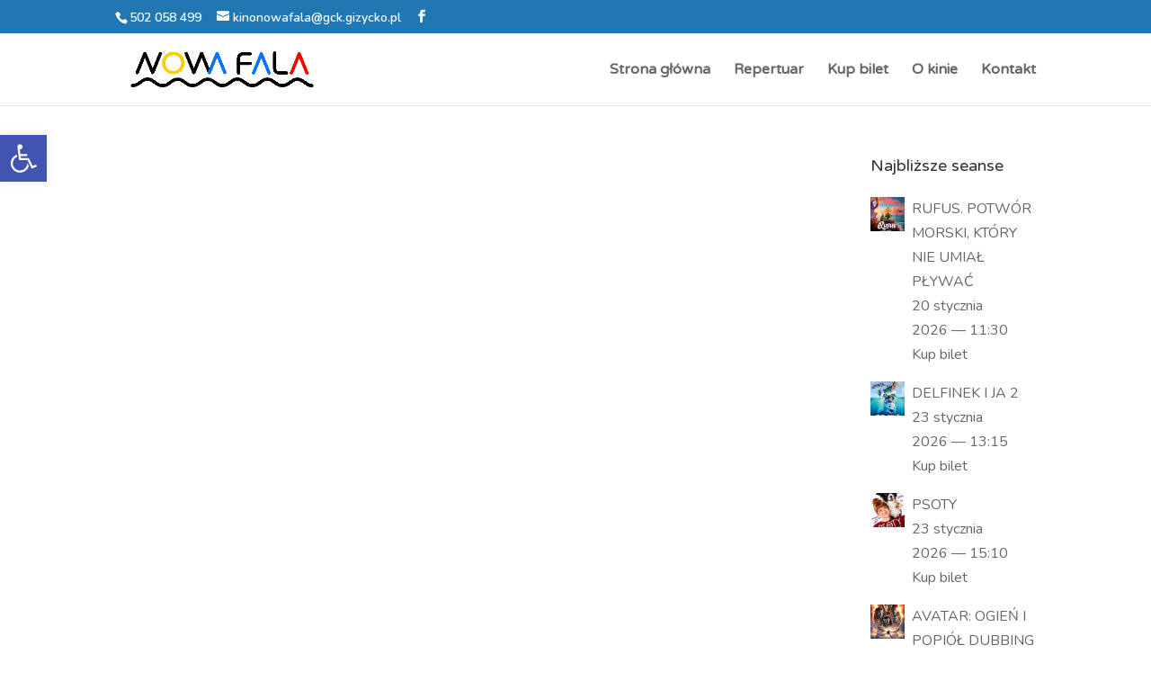

--- FILE ---
content_type: text/css
request_url: https://kino.gizycko.pl/wp-content/cache/et/global/et-divi-customizer-global-17687697727118.min.css
body_size: 919
content:
body,.et_pb_column_1_2 .et_quote_content blockquote cite,.et_pb_column_1_2 .et_link_content a.et_link_main_url,.et_pb_column_1_3 .et_quote_content blockquote cite,.et_pb_column_3_8 .et_quote_content blockquote cite,.et_pb_column_1_4 .et_quote_content blockquote cite,.et_pb_blog_grid .et_quote_content blockquote cite,.et_pb_column_1_3 .et_link_content a.et_link_main_url,.et_pb_column_3_8 .et_link_content a.et_link_main_url,.et_pb_column_1_4 .et_link_content a.et_link_main_url,.et_pb_blog_grid .et_link_content a.et_link_main_url,body .et_pb_bg_layout_light .et_pb_post p,body .et_pb_bg_layout_dark .et_pb_post p{font-size:16px}.et_pb_slide_content,.et_pb_best_value{font-size:18px}a{color:#277ace}#top-header,#et-secondary-nav li ul{background-color:#2077b2}#top-header,#top-header a,#et-secondary-nav li li a,#top-header .et-social-icon a:before{font-size:14px}#top-menu li a{font-size:16px}body.et_vertical_nav .container.et_search_form_container .et-search-form input{font-size:16px!important}#top-menu li.current-menu-ancestor>a,#top-menu li.current-menu-item>a,.et_color_scheme_red #top-menu li.current-menu-ancestor>a,.et_color_scheme_red #top-menu li.current-menu-item>a,.et_color_scheme_pink #top-menu li.current-menu-ancestor>a,.et_color_scheme_pink #top-menu li.current-menu-item>a,.et_color_scheme_orange #top-menu li.current-menu-ancestor>a,.et_color_scheme_orange #top-menu li.current-menu-item>a,.et_color_scheme_green #top-menu li.current-menu-ancestor>a,.et_color_scheme_green #top-menu li.current-menu-item>a{color:rgba(39,122,206,0.7)}#footer-widgets .footer-widget a,#footer-widgets .footer-widget li a,#footer-widgets .footer-widget li a:hover{color:rgba(155,196,255,0.79)}.footer-widget{color:#c4c4c4}#main-footer .footer-widget h4{color:#6da3e0}.footer-widget li:before{border-color:#6da3e0}#footer-widgets .footer-widget li:before{top:10.6px}@media only screen and (min-width:981px){#logo{max-height:68%}.et_pb_svg_logo #logo{height:68%}.et-fixed-header#top-header,.et-fixed-header#top-header #et-secondary-nav li ul{background-color:#2077b2}.et-fixed-header #top-menu li.current-menu-ancestor>a,.et-fixed-header #top-menu li.current-menu-item>a{color:rgba(39,122,206,0.7)!important}}@media only screen and (min-width:1350px){.et_pb_row{padding:27px 0}.et_pb_section{padding:54px 0}.single.et_pb_pagebuilder_layout.et_full_width_page .et_post_meta_wrapper{padding-top:81px}.et_pb_section.et_pb_section_first{padding-top:inherit}.et_pb_fullwidth_section{padding:0}}h1,h2,h3,h4,h5,h6{font-family:'Varela Round',Helvetica,Arial,Lucida,sans-serif}body,input,textarea,select{font-family:'Nunito',Helvetica,Arial,Lucida,sans-serif}#main-header,#et-top-navigation{font-family:'Varela Round',Helvetica,Arial,Lucida,sans-serif}.container:before{background-color:transparent!important}.et_pb_widget_area_right{border-left:0!important}.et_pb_widget_area_left{border-right:0!important}.wpt_buy_now_container a,a.wpt_buy_now_button{display:inline-block;background-color:#007bff;color:#ffffff;padding:10px 20px;border-radius:8px;text-decoration:none;font-weight:500;transition:background-color 0.3s ease}.wpt_buy_now_container a:hover,a.wpt_buy_now_button:hover{background-color:#0056b3}